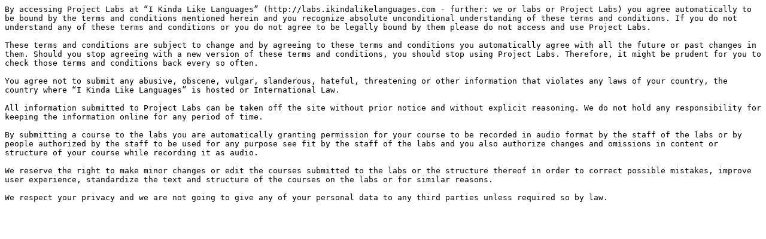

--- FILE ---
content_type: text/plain
request_url: https://ikindalikelanguages.com/labs/tos.txt
body_size: 628
content:
By accessing Project Labs at “I Kinda Like Languages” (http://labs.ikindalikelanguages.com - further: we or labs or Project Labs) you agree automatically to be bound by the terms and conditions mentioned herein and you recognize absolute unconditional understanding of these terms and conditions. If you do not understand any of these terms and conditions or you do not agree to be legally bound by them please do not access and use Project Labs.

These terms and conditions are subject to change and by agreeing to these terms and conditions you automatically agree with all the future or past changes in them. Should you stop agreeing with a new version of these terms and conditions, you should stop using Project Labs. Therefore, it might be prudent for you to check those terms and conditions back every so often.

You agree not to submit any abusive, obscene, vulgar, slanderous, hateful, threatening or other information that violates any laws of your country, the country where “I Kinda Like Languages” is hosted or International Law.

All information submitted to Project Labs can be taken off the site without prior notice and without explicit reasoning. We do not hold any responsibility for keeping the information online for any period of time.

By submitting a course to the labs you are automatically granting permission for your course to be recorded in audio format by the staff of the labs or by people authorized by the staff to be used for any purpose see fit by the staff of the labs and you also authorize changes and omissions in content or structure of your course while recording it as audio.

We reserve the right to make minor changes or edit the courses submitted to the labs or the structure thereof in order to correct possible mistakes, improve user experience, standardize the text and structure of the courses on the labs or for similar reasons.

We respect your privacy and we are not going to give any of your personal data to any third parties unless required so by law. 